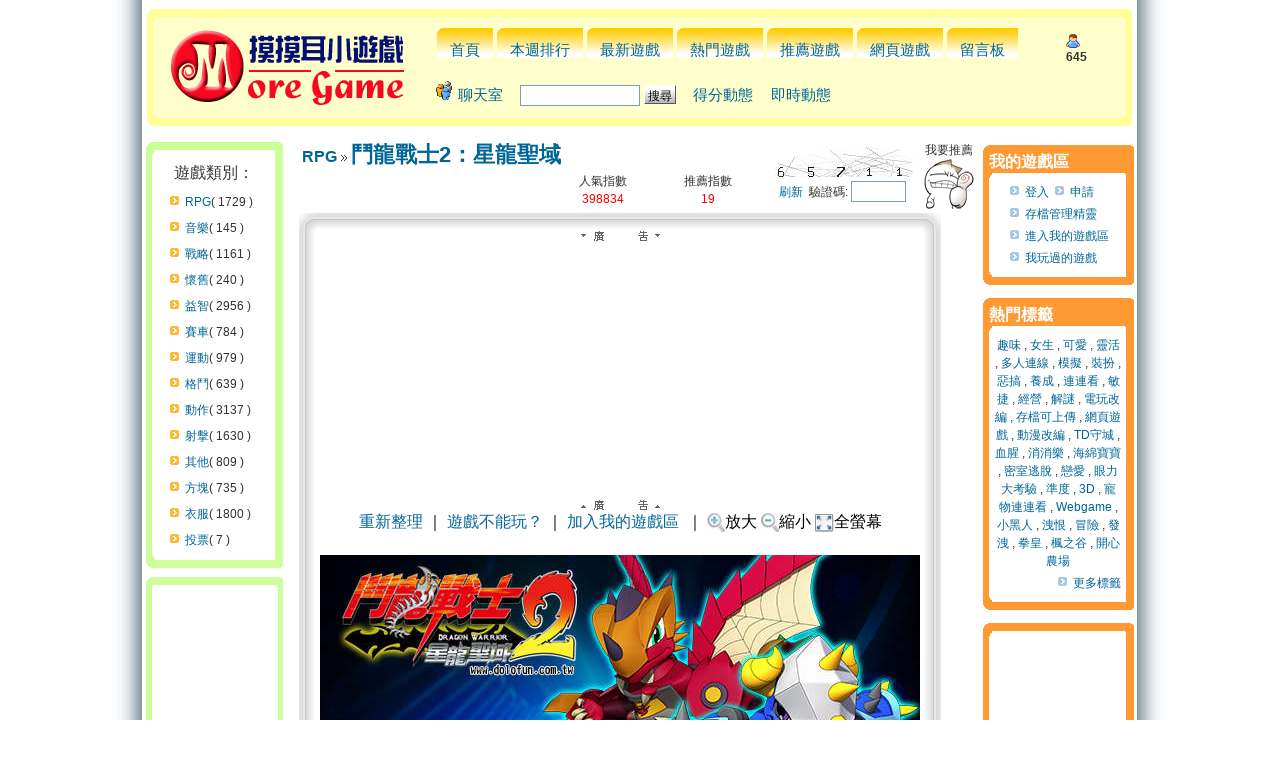

--- FILE ---
content_type: text/html
request_url: https://www.more.game.tw/si.php?width=150&height=30&type=1&s=c5202af251c4cc4728d81c761629cfe8
body_size: -177
content:
<head>
<style type="text/css">
body {
    margin:0px;
}
</style>
</head>
<img src="security-image.php?width=150&type=1&s=c5202af251c4cc4728d81c761629cfe8" height=50 width=150 border=0>

--- FILE ---
content_type: text/html
request_url: https://www.more.game.tw/si.php?width=150&height=50&type=2&s=c5202af251c4cc4728d81c761629cfe8
body_size: -158
content:
<head>
<style type="text/css">
body {
    margin:0px;
}
</style>
</head>
<img src="security-image.php?width=150&type=2&s=c5202af251c4cc4728d81c761629cfe8" height=50 width=150 border=0>

--- FILE ---
content_type: text/html; charset=utf-8
request_url: https://www.google.com/recaptcha/api2/aframe
body_size: 267
content:
<!DOCTYPE HTML><html><head><meta http-equiv="content-type" content="text/html; charset=UTF-8"></head><body><script nonce="21MhH8t8TMs9SY0O3Jz5Iw">/** Anti-fraud and anti-abuse applications only. See google.com/recaptcha */ try{var clients={'sodar':'https://pagead2.googlesyndication.com/pagead/sodar?'};window.addEventListener("message",function(a){try{if(a.source===window.parent){var b=JSON.parse(a.data);var c=clients[b['id']];if(c){var d=document.createElement('img');d.src=c+b['params']+'&rc='+(localStorage.getItem("rc::a")?sessionStorage.getItem("rc::b"):"");window.document.body.appendChild(d);sessionStorage.setItem("rc::e",parseInt(sessionStorage.getItem("rc::e")||0)+1);localStorage.setItem("rc::h",'1768987803549');}}}catch(b){}});window.parent.postMessage("_grecaptcha_ready", "*");}catch(b){}</script></body></html>